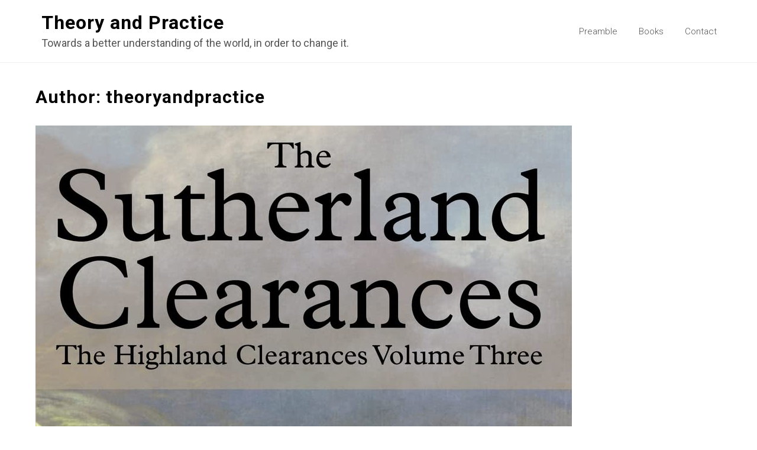

--- FILE ---
content_type: text/css
request_url: https://www.theoryandpractice.org.uk/wp-content/themes/freely/style.css?ver=1.0.0
body_size: 5930
content:
/*
 Theme Name:   Freely
 Theme URI:    https://themehunk.com/zita-pro-wordpress-theme/
 Description:  Freely is a child theme of zita WordPress theme, It provides very unique look and extra post layout. Zita is completely builder based theme, With super fast and highly customizable options. Zita works with any of your favorite page builder like Elementor, Visual Composer, Beaver Builder, SiteOrigin, Divi, Brizy etc. Best Suitable for creating any type of website such a corporate, store, agency, blog, portfolio, restaurant, wedding, construction, hospital, school, interior, car workshop, life coach, wine shop, barber shop, furniture shop, yoga, resume, charity, digital marketing etc. Zita includes 8 unique header layout and 8 footer widget layout which makes it extremely powerful. Some more amazing feature are #Woocommerce ready #RTL Ready #Full Responsive #Edit settings in tablet & mobile #Top header #Bottom header #Top footer #Bottom Footer #Transparent Header. Looking for perfect base theme? Looking for perfect multipurpose theme? No need to Look further! Just go with Zita demos: https://wpzita.com/. Zita is built with best SEO practice and best friend of Woocommerce and Elementor.
 Author:       WpZita Team
 Author URI:   https://wpzita.com/
 Template:     zita
 Version:      1.0.2
 Requires at least: 4.5
 Tested up to: 6.2
 Requires PHP: 5.2.4
 License:      GNU General Public License v3 or later
 License URI:   http://www.gnu.org/licenses/gpl-3.0.html
 Tags: two-columns, right-sidebar, custom-menu, custom-background, editor-style, translation-ready, full-width-template, flexible-header, sticky-post, theme-options, one-column, e-commerce, blog, photography, threaded-comments, custom-colors 
 Text Domain: freely
*/
body {
    background:#e2e4e7;
}
#content .freely-blog-layout #main .main-content-row {
-js-display: flex;
    display: -webkit-box;
    display: -webkit-flex;
    display: -moz-box;
    display: -ms-flexbox;
    display: flex;
    -webkit-box-align:flex-start;
    -webkit-align-items:flex-start;
    -moz-box-align: flex-start;
    -ms-flex-align:flex-start;
    align-items:flex-start;
    -webkit-flex-wrap: wrap;
    -ms-flex-wrap: wrap;
    flex-wrap: wrap;
    -webkit-align-content: center;
    -ms-flex-line-pack: center;
    align-content: center;}

#content .freely-blog-layout article.zita-article{
    margin-left:0;
    margin-right:0;
    margin-bottom:0;
    width: 100%;
    float:none;
}
#content .freely-blog-layout article.zita-article .entry-content-wrapper{
max-width: 470px;
margin: 0 auto;
left:0;
right:0;
bottom:0;
text-align:center;
background:#fff;
padding:40px;
position:absolute;
}
#content .freely-blog-layout article.zita-article .entry-content p.read-more{
display:block;
margin-bottom:0;
}
article.zita-article .freely-blog-layout h2.entry-title {
    font-size: 24px;
    line-height:31px;
    font-family: "Catamaran-bold", sans-serif;
    position: relative;
    letter-spacing: normal;
    text-transform: uppercase;
}
#content .freely-blog-layout article.zita-article .post-img-wrapper .post-img{
margin-bottom:0;
}

 #content .freely-blog-layout article.zita-article .entry-content-wrapper .entry-meta{
    margin-bottom:20px;
 }
#content .entry-content-outer-wrapper.freely-blog-layout .entry-content-wrapper.no-thumb{
width:100%;
}
#content .entry-content-outer-wrapper.freely-blog-layout .zta-date-meta.no-thumb .posted-on{
margin-left:0;
}

#content.site-content{
  display:block;
}
#content .entry-content-outer-wrapper.freely-blog-layout:before{
    content: '';
    background-color: #fff;
    width: 100%;
    height: 100%;
    position: absolute;
    left: 0;
    top: 0;
    z-index: -1;
    display: block;
}

#content .freely-blog-layout article.zita-article .entry-content-outer-wrapper.freely-blog-layout {
    padding:0;
    position: relative;
        overflow: hidden;
}

article.zita-article .freely-blog-layout h2.entry-title{
    font-size: 24px;
    line-height:33px;
    font-family: "Catamaran-bold", sans-serif;
    position: relative;
    letter-spacing: normal;

}

.freely-blog-layout .entry-meta {
font-family: "Catamaran-semibold", sans-serif;
    margin-top: 10px;
    position:relative;

}
#content .freely-blog-layout article.zita-article .entry-content-wrapper.no-thumb{
position:relative;
padding: 40px;
}
#content .freely-blog-layout article.zita-article .entry-content-wrapper.no-thumb:before{
position:relative;
}
#content .freely-blog-layout article.zita-article .entry-content-wrapper.no-thumb h2.entry-title a{
color:#3a3a3a;
}
#content .freely-blog-layout article.zita-article .entry-content-wrapper.no-thumb .entry-meta{
   color: #9c9c9c;
}
#content .freely-blog-layout article.zita-article .entry-content-wrapper.no-thumb .entry-meta a{
color:#666;
}
#content .freely-blog-layout article.zita-article .entry-content-wrapper.no-thumb h2.entry-title, #content .freely-blog-layout article.zita-article .entry-content-wrapper.no-thumb .entry-meta,#content .freely-blog-layout article.zita-article .entry-content-wrapper.no-thumb .entry-content{
    margin-left: 0px;
    margin-right: 0px;
    margin-bottom: 0px;
}
.woocommerce div.product form.cart .button{
    padding: 9px 30px;
}
@media screen and (max-width: 1024px){
.mobile-menu-active .sider.overcenter .zita-menu, .mobile-above-menu-active .sider.overcenter .zita-menu, .mobile-bottom-menu-active .sider.overcenter .zita-menu {
    margin-right: 9px;
    margin-left:  9px;
}
}
@media screen and (max-width: 768px){
#content .freely-blog-layout article.zita-article .entry-content-wrapper{
    position:relative;
}
}
@media screen and (max-width: 767px){
[type="submit"] {
    padding: 7px 30px;
}
.menu-toggle .menu-btn{
    padding: 7px;
}
.zita-logo{
    max-width: 90px;
}
}

--- FILE ---
content_type: text/plain
request_url: https://www.google-analytics.com/j/collect?v=1&_v=j102&a=1742558456&t=pageview&_s=1&dl=https%3A%2F%2Fwww.theoryandpractice.org.uk%2Fauthor%2Ftheoryandpractice%2F&ul=en-us%40posix&dt=theoryandpractice%20%E2%80%93%20Theory%20and%20Practice&sr=1280x720&vp=1280x720&_u=IEBAAEABAAAAACAAI~&jid=1326971941&gjid=1265498823&cid=695443157.1766746195&tid=UA-13128307-1&_gid=842802874.1766746195&_r=1&_slc=1&z=989903378
body_size: -454
content:
2,cG-RDXMJLRJ4R